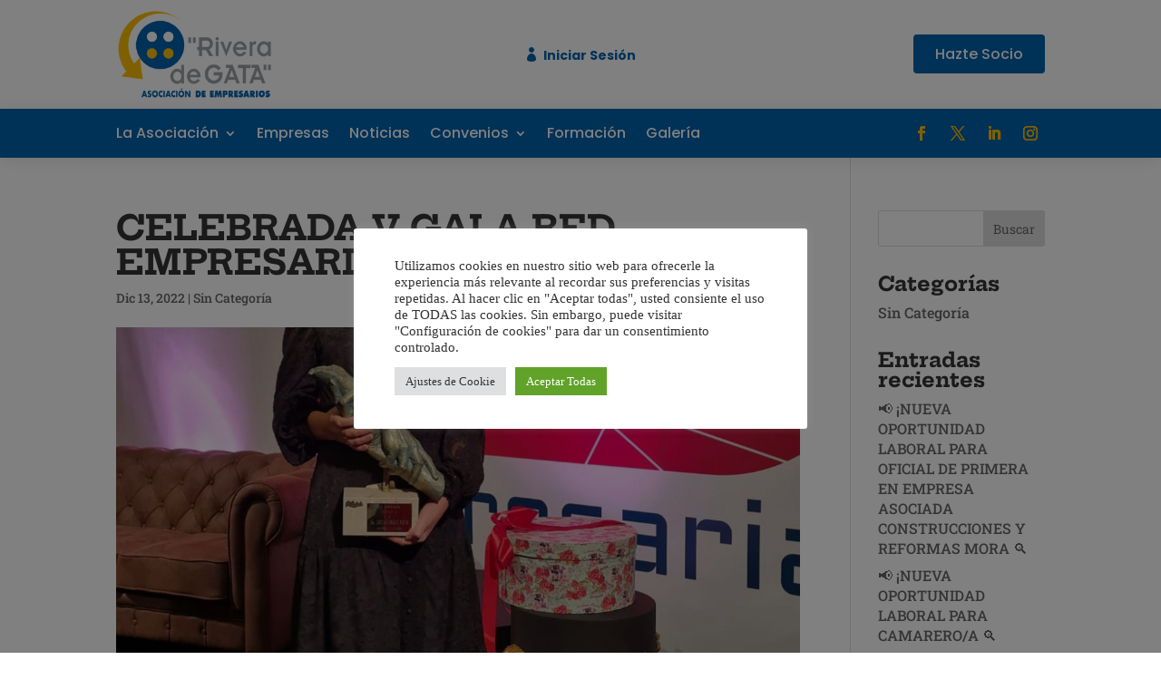

--- FILE ---
content_type: text/javascript; charset=utf-8
request_url: https://arigata.es/wp-content/plugins/divi-machine/includes/modules/divi-ajax-filter/js/divi-filter-loadmore.min.js?ver=1.9.3
body_size: 1862
content:
jQuery(function(t){var a=!1,e=!1;function r(r){var i;r.preventDefault();var o="on";t(r.target).hasClass("dmach-loadmore")?i=t(r.target):(i=t(".filtered-posts-cont"),o="off");var d=i.parent().find(".divi-filter-archive-loop"),n=d.attr("data-layoutid"),s=d.attr("data-posttype"),l=d.attr("data-noresults"),c=d.attr("data-sortorder"),p=d.attr("data-sortasc"),u=d.attr("data-gridstyle"),v=d.attr("data-columnscount"),m=d.attr("data-postnumber"),f=d.attr("data-btntext"),_=d.attr("data-btntext_loading"),g=d.attr("data-resultcount"),h=d.attr("data-countposition"),y=parseInt(d.attr("data-current-page")),j=(parseInt(d.attr("data-max-page")),d.attr("data-filter-var")),w=d.find(".divi-loadmore").attr("data-icon"),b=d.attr("data-has-map"),x=d.attr("data-map-selector"),Q=d.attr("data-map-marker-layout"),k=d.attr("data-link_wholegrid"),C={action:"divi_filter_loadmore_ajax_handler",query:j,page:y,layoutid:n,posttype:s,noresults:l,sortorder:c,sortasc:p,gridstyle:u,columnscount:v,resultcount:g,countposition:h,postnumber:m,loadmoretext:f,loadmore_icon:w,link_wholegrid:k,is_loadmore:o,has_map:b,map_selector:x,marker_layout:Q};t.ajax({url:loadmore_ajax_object.ajax_url,data:C,type:"POST",beforeSend:function(t){if("on"==o)i.text(_);else{var a=jQuery(".filtered-posts-cont").attr("data-ajaxload-anim");i.parent().append('<div class="loadmore-ajax-loading '+a+'"><div class="lines"><div class="line"></div><div class="line"></div><div class="line"></div></div><div class="spinner donut-cont"><div class="donut"></div></div><div class="spinner donutmulti-cont"><div class="donut multi"></div></div><div class="spinner ripple-cont"><div class="ripple"></div></div></div>')}d.closest(".filtered-posts-cont").find(".filtered-posts-loading").prepend('<div class="ajax-loading"><div class="lines"><div class="line"></div><div class="line"></div><div class="line"></div></div><div class="spinner donut-cont"><div class="donut"></div></div><div class="spinner donutmulti-cont"><div class="donut multi"></div></div><div class="spinner ripple-cont"><div class="ripple"></div></div></div>')},success:function(r){if(a=!1,r){var o=t(r.posts);i.hasClass("dmach-loadmore")?i.text(f):(i.parent().find(".loading").remove(),i.parent().find(".loadmore-ajax-loading").remove()),i.parent().find(".loop-grid").eq(0).append(o),i.parent().find(".divi-filter-archive-loop").append(r.css_output),d.closest(".filtered-posts-cont").find(".filtered-posts-loading").find(".ajax-loading").remove();var n=i.parent();if(n.find(".divi-filter-result-count").length>0&&n.find(".divi-filter-result-count").remove(),r.bc_result_count&&i.parent().find(".woocommerce-result-count").length>0&&i.parent().find(".woocommerce-result-count").html(r.bc_result_count),i.hasClass("dmach-loadmore")&&i.remove(),r.after_post&&n.append(r.after_post),jQuery(".single_add_to_cart_button").addClass("ajax_add_to_cart"),"undefined"!=typeof ajax_disabled_products_class&&t("."+ajax_disabled_products_class+" .single_add_to_cart_button").removeClass("ajax_add_to_cart"),d.attr("data-current-page",y+1),"function"==typeof resizeAllGridItems){var s=o.find("img").length;o.find("img").one("load",function(){0==--s&&resizeAllGridItems()}).each(function(){this.complete&&jQuery(this).trigger("load")})}if("function"==typeof get_post_popup&&get_post_popup(),d.find(".grid-col").find(".gallery_vars").length>0){var l=d.find(".grid-col").find(".gallery_vars").attr("data-gallery_vars"),c=d.find(".grid-col").find(".gallery_vars").attr("data-gallery_type");if(l="{"+(l=(l=(l=l.replace(/,\s*$/,"")).replace(/,/g,", ")).replace(/'/g,'"'))+"}",l=JSON.parse(l),jQuery(".et_pb_de_mach_acf_slider_containter").each(function(t,a){jQuery(this).slick("unslick"),jQuery(this).slick(l)}),"gallery"==c){var p=d.find(".grid-col").find(".gallery_vars").attr("data-gallery_nav");p="{"+(p=(p=(p=p.replace(/,\s*$/,"")).replace(/,/g,", ")).replace(/'/g,'"'))+"}",(p=JSON.parse(p)).asNavFor=".et_pb_de_mach_acf_slider_containter",p.focusOnSelect=!0,jQuery(".et_pb_de_mach_acf_slider_containter_nav").each(function(t,a){jQuery(this).slick("unslick"),jQuery(this).slick(p)})}}r.map_data&&jQuery(x).length>0&&jQuery(x).each(function(){var t=jQuery(this),a=[],e=[],i=[];if(jQuery.each(r.map_data,function(t,r){a.push({lat:r.lat,lng:r.lng}),e.push(r.title.charAt(0)),i.push(r.infoview)}),void 0!==t.data("map")){var o=t.data("map");const r=a.map((t,a)=>{var r=new google.maps.Marker({position:t,label:e[a]}),d=new google.maps.InfoWindow({content:i[a]});return google.maps.event.addListener(o,"click",function(){d.close()}),google.maps.event.addListener(r,"click",function(){d.open(o,r)}),r});new MarkerClusterer(o,r,{imagePath:clusterer_obj.imgPath})}}),jQuery.fn.fitVids&&jQuery("#main-content").fitVids({customSelector:"iframe[src^='http://www.hulu.com'], iframe[src^='http://www.dailymotion.com'], iframe[src^='http://www.funnyordie.com'], iframe[src^='https://embed-ssl.ted.com'], iframe[src^='http://embed.revision3.com'], iframe[src^='https://flickr.com'], iframe[src^='http://blip.tv'], iframe[src^='http://www.collegehumor.com']"}),jQuery.event.trigger({type:"divi_filter_completed"}),""==r.posts&&(e=!0)}else i.hasClass("dmach-loadmore")&&i.remove()}})}t(document).on("click",".dmach-loadmore",function(t){r(t)}),"infinite"==t(".divi-filter-archive-loop.main-loop").data("loadmore")&&t(window).scroll(function(i){var o=t(".divi-filter-archive-loop.main-loop"),d=o.offset();parseInt(o.attr("data-current-page"))<parseInt(o.attr("data-max-page"))&&t(window).scrollTop()>d.top+o.outerHeight(!0)-t(window).height()&&!a&&!e&&(a=!0,r(i))})});

--- FILE ---
content_type: text/javascript; charset=utf-8
request_url: https://arigata.es/wp-content/plugins/webcafeina-empresas/public/js/webcafeina-empresas-public.js?ver=1768447388
body_size: 102
content:
(function(e){jQuery(".wce_gallery").slick({centerMode:!0,centerPadding:"60px",autoplay:!0,autoplaySpeed:2e3,slidesToShow:3,variableWidth:!0,lazyLoad:"ondemand",responsive:[{breakpoint:768,settings:{arrows:!1,centerMode:!0,centerPadding:"40px",slidesToShow:3}},{breakpoint:480,settings:{arrows:!1,centerMode:!0,centerPadding:"40px",slidesToShow:1}}]})})(jQuery);
